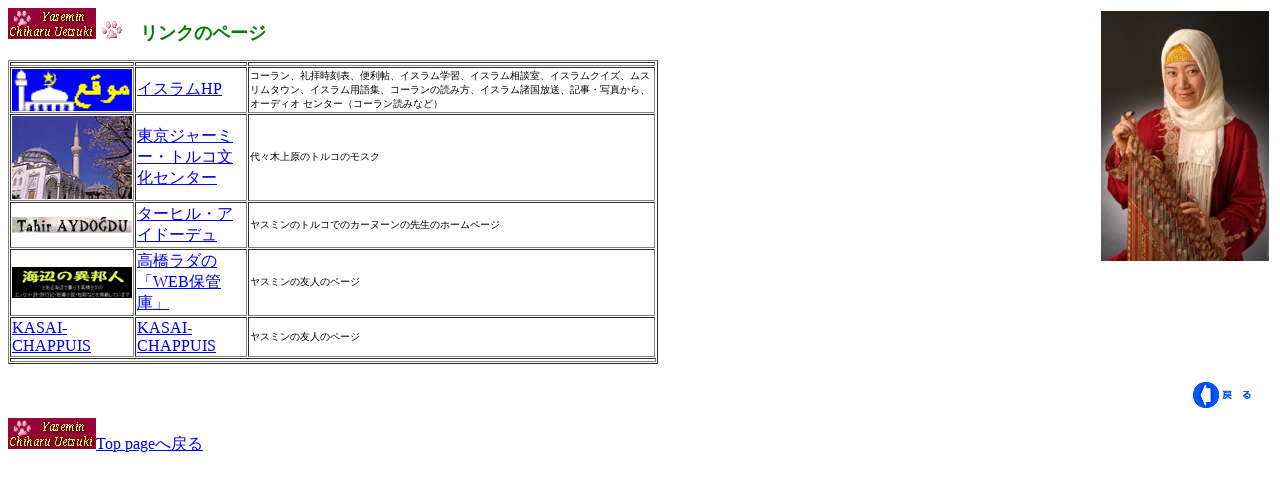

--- FILE ---
content_type: text/html
request_url: http://www.ze.em-net.ne.jp/~uetsuki/yasemin/linkpage.html
body_size: 3265
content:
<!--Made By Yaginin-->
<HTML>
<HEAD>
<TITLE>Yasemin link</TITLE>
<META HTTP-EQUIV="content-type" CONTENT="text/html;charset=utf-8"> 
<META HTTP-EQUIV="keyword" CONTENT="Yasemin,ヤスミン,植月,千春,植月千春,
chiharu,uetsuki,アラブ楽器,kanun,カーヌーン">
<META NAME="description" CONTENT="友人たちやアラブ音楽の関係を紹介するページです"> 
<LINK REL="stylesheet" TYPE="text/css" HREF="style1.css">
</HEAD>


<TABLE BORDER="0" ALIGN="right" VSPACE="10" HSPACE="10">
<TR><TD><IMG SRC="image/yasemin307.jpg" WIDTH=168 hight=250></TD></TR>
<CAPTION  ALIGN="bottom"><FONT SIZE=1></FONT></CAPTION>
</TABLE>

<H2><a href="index.html"><img src="image/banner.jpg"></a> <IMG SRC="image/paw.gif">　リンクのページ　</H2>

 <TABLE border="1" bgcolor="#ffffff" width="650" cellpadding="1" cellspacing="1">
        <TBODY>
          <TR bgcolor="#ffffff">
            <TD align="center"></TD>
            <TD align="center"></TD>
            <TD align="center"><FONT size="-1"></FONT></TD>
          </TR>

          <TR>
            <TD><A href="http://islamjp.com/"  target="_blank"><IMG src="image/banarislam.gif" WIDTH="120" border="0"></A></TD>
            <TD><A href="http://islamjp.com/" target="_blank">イスラムHP</A></TD>
            <TD><FONT size="1">コーラン、礼拝時刻表、便利帖、イスラム学習、イスラム相談室、イスラムクイズ、ムスリムタウン、イスラム用語集、コーランの読み方、イスラム諸国放送、記事・写真から、オーディオ
            センター（コーラン読みなど）</FONT></TD>
          </TR>

          <TR>
            <TD><A href="http://tokyocamii.org/" target="_blank"><IMG src="image/t-camii.jpg" WIDTH="120" border="0"></A></TD>
            <TD><A href="http://tokyocamii.org/" target="_blank">東京ジャーミー・トルコ文化センター</A></TD>
            <TD><FONT size="1">代々木上原のトルコのモスク</FONT></TD>
          </TR>

          <TR>
            <TD><A href="http://tahiraydogdu.com/" target="_blank"><IMG src="image/tahil.gif" WIDTH="120" border="0"></A></TD>
            <TD><A href="http://www.tahiraydogdu.com/" target="_blank">ターヒル・アイドーデュ</A></TD>
            <TD><FONT size="1">ヤスミンのトルコでのカーヌーンの先生のホームページ</FONT></TD>
          </TR>

          <TR>
            <TD><IMG src="image/rada.gif" WIDTH="120" border="0"></TD>
            <TD><A href="http://rada3.sakura.ne.jp/" target="_blank">高橋ラダの「WEB保管庫」</TD>
            <TD><FONT size="1">ヤスミンの友人のページ</FONT></TD>
          </TR>
          <TR>
            <TD><A href="http://kasai-chappuis.net/" target="_blank">KASAI-CHAPPUIS</A></TD>
            <TD><A href="http://kasai-chappuis.net/" target="_blank">KASAI-CHAPPUIS</A></TD>
            <TD><FONT size="1">ヤスミンの友人のページ</FONT></TD>
          </TR>


          <TR>
            <TD colspan="4"></TD>
          </TR>
        </TBODY>
      </TABLE>



<BR>
<A HREF="chiharu.html"><IMG SRC="image/back.gif" ALIGN="right" BORDER="0"></A>
<BR><BR>
<A HREF="index.html"><IMG SRC="image/banner.jpg">Top pageへ戻る</A>
</BODY>
</HTML>


--- FILE ---
content_type: text/css
request_url: http://www.ze.em-net.ne.jp/~uetsuki/yasemin/style1.css
body_size: 739
content:
/*　Yasemin の HTMLの標準CSS ファイル　*/

BODY { background: "#FFF5EE"; }

H1 { font-size: x-large;font-family:serif,sans-serif, "ＭＳ 明朝";}
H2 { font-size: large; font-family:serif,sans-serif, "ＭＳ 明朝"; color: green;}

P { text-indent: 0em; margin-left: 2em; margin-right: 5%; line-height: 130%; font-size: medium; font-family: serif,sans-serif, "ＭＳ 明朝"; font-weight: bold;}
UL, OL, DL, BLOCKQUOTE, ADDRESS { line-height: 140%; margin-left: 3%; margin-right: 3%; font-family:serif,sans-serif, "ＭＳ 明朝";font-weight: bolder;}

.imp { color: red; font-size: larger;}

.gothic { font-weight: bold;}

A:hover { color: #CC6600; text-decoration: underline; /* ポイントしたら下線をつける */ }

